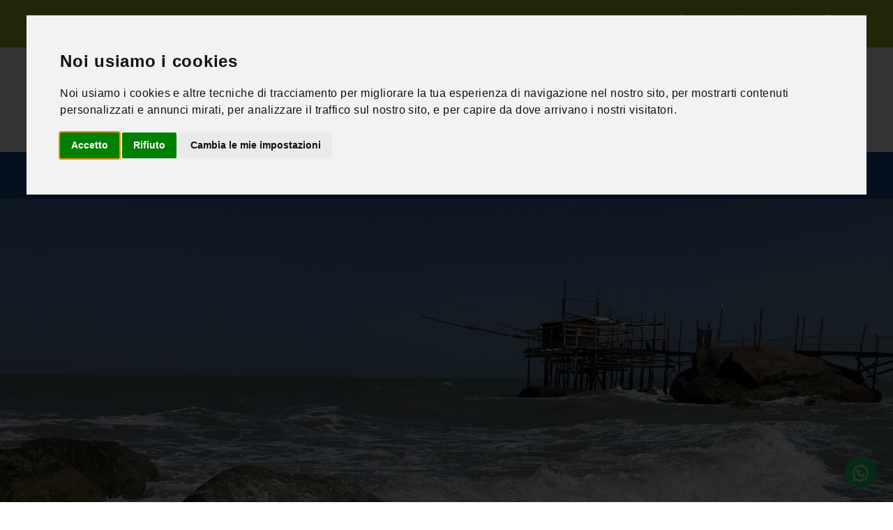

--- FILE ---
content_type: text/html; charset=UTF-8
request_url: https://www.dreavel.com/ita/1/proposte-di-viaggio/2038/abruzzo-cammino-costa-dei-trabocchi/
body_size: 11967
content:
<!doctype html>
<html class="no-js" lang="it">
	<head>
	    <meta http-equiv="Content-Type" content="text/html; charset=UTF-8">
<!-- begin loadTop -->

<script type="text/javascript">
/*<![CDATA[*/

function getUrlWithCodeVerification (url) {

    if (url.indexOf("?") < 0)
        return url;

    url += "&cv="+md5(url);

    return url;
}

/*]]>*/
</script>

<link href="https://lib2.dreamserver.one/php/class/navBar.class.css" rel="stylesheet">
<!-- jquery -->
<script type="text/javascript" src="https://ajax.googleapis.com/ajax/libs/jquery/2.1.1/jquery.min.js"></script>
<link href="https://lib2.dreamserver.one/fontawesome/css/all.css" rel="stylesheet">
<script defer src="https://lib2.dreamserver.one/fontawesome/js/all.js"></script>
<!-- Cookie Consent by https://www.FreePrivacyPolicy.com -->
<script type="text/javascript" src="//www.freeprivacypolicy.com/public/cookie-consent/4.1.0/cookie-consent.js" charset="UTF-8"></script>
<script type="text/javascript" charset="UTF-8">
document.addEventListener('DOMContentLoaded', function () {
cookieconsent.run({"notice_banner_type":"interstitial","consent_type":"express","palette":"light","language":"it","page_load_consent_levels":["strictly-necessary"],"notice_banner_reject_button_hide":false,"preferences_center_close_button_hide":false,"page_refresh_confirmation_buttons":true,"website_name":"Dreavel - Esperienze uniche: Attività, Sport, Turismo e Tempo libero in Italia"});
});
</script>

<noscript>Cookie Consent by <a href="https://www.freeprivacypolicy.com/" rel="nofollow noopener">Free Privacy Policy website</a></noscript>
<!-- End Cookie Consent -->
<link rel="canonical" href="https://www.dreavel.com/ita/1/proposte-di-viaggio/2038/cammino-costa-dei-trabocchi/"/><link rel="alternate" hreflang="it" href="https://www.dreavel.com/ita/1/proposte-di-viaggio/2038/cammino-costa-dei-trabocchi/" /> <link rel="alternate" hreflang="en" href="https://www.dreavel.com/eng/1/travel-proposals/2038/trekking-coast-of-trabocchi/" /> 		<title>Cammino Costa dei Trabocchi | Dreavel</title>
		<meta name="author" content="Dream Factory design srl">
		<meta name="description" content="Un itinerario green sulla Costa dei Trabocchi">
		<meta name="keywords" content="La Costa dei Trabocchi, Promontori, Dune marine,Riserve naturali, Aree protette, Mare-trekking, Francavilla al Mare, Ortona, Ripari di Giobbe, Porto commerciale, Castello aragonese, San Vito Chietino, Riserva Naturale Regionale Punta dell'Acquabella, Trabocchi, Abbazia di San Giovanni in Venere, Casalbordino, Linea ferroviaria adriatica, Riserva Naturale Regionale Lecceta di Torino di Sangro, Vasto Marina, Punta Aderci, Parco Nazionale della Maiella, Gran Sasso-Laga, Sibillini, Mottagrossa, Punta Penna, Ciclopedonale



">
<meta property="og:title" content="Cammino Costa dei Trabocchi | Dreavel"/><meta property="og:description" content="Un itinerario green sulla Costa dei Trabocchi"/><meta property="og:image" content="https://www.dreavel.com/data/blog/202402130947162705_r_img_6719.jpg"/><meta property="og:image:width" content="1920"/><meta property="og:image:height" content="1439"/>			<meta property="og:locale" content="it_IT"/>
			<meta property="og:site_name" content="Dreavel - Esperienze uniche: Attività, Sport, Turismo e Tempo libero in Italia"/>
			<meta property="og:url" content="https://www.dreavel.com/ita/1/proposte-di-viaggio/2038/cammino-costa-dei-trabocchi/"/>

			<meta property="og:type" content="article"/>
			<!--<meta property="fb:app_id" content=""/>-->

<meta property="twitter:title" content="Cammino Costa dei Trabocchi | Dreavel"/><meta property="twitter:description" content="Un itinerario green sulla Costa dei Trabocchi"/><meta property="twitter:image" content="https://www.dreavel.com/https://www.dreavel.com/data/blog/202402130947162705_r_img_6719.jpg"/>			<meta name="twitter:card" content="summary_large_image">
<!-- LT2 -->
<script src="https://www.google.com/recaptcha/api.js?hl=it" async defer></script>

<link rel="stylesheet" href="https://lib2.dreamserver.one/standardWebSites/css/style.css">


	    <meta name="viewport" content="width=device-width, initial-scale=1.0">


	    <!--Google font-->
	    <link
	        href="https://fonts.googleapis.com/css?family=Nunito:300,300i,400,400i,600,600i,700,700i,800,800i,900,900i&display=swap"
	        rel="stylesheet">
	    <link href="https://fonts.googleapis.com/css?family=Work+Sans:400,500,600,700,800,900&display=swap"
	        rel="stylesheet">
	    <link href="https://fonts.googleapis.com/css?family=Vampiro+One&display=swap" rel="stylesheet">
	    <link href="https://fonts.googleapis.com/css?family=Dancing+Script:400,700&display=swap" rel="stylesheet">

	    <!-- Icons -->
	    <link rel="stylesheet" type="text/css" href="https://www.dreavel.com/css/font-awesome.css">

	    <!-- Icons -->
	    <link rel="stylesheet" type="text/css" href="https://www.dreavel.com/css/animate.css">

	    <!--Slick slider css-->
	    <link rel="stylesheet" type="text/css" href="https://www.dreavel.com/css/slick.css">
	    <link rel="stylesheet" type="text/css" href="https://www.dreavel.com/css/slick-theme.css">

	    <!-- Date-time picker css -->
	    <link rel="stylesheet" type="text/css" href="https://www.dreavel.com/css/datepicker.min.css">

	    <!-- magnific popup icon -->
	    <link rel="stylesheet" type="text/css" href="https://www.dreavel.com/css/magnific-popup.css">

	    <!-- Bootstrap css -->
	    <link rel="stylesheet" type="text/css" href="https://www.dreavel.com/css/bootstrap.css">

	    <!-- Themify icon -->
	    <link rel="stylesheet" type="text/css" href="https://www.dreavel.com/css/themify-icons.css">

	    <!-- Theme css -->
	    <link rel="stylesheet" type="text/css" href="https://www.dreavel.com/css/color1.css">
		<link rel="stylesheet" type="text/css" href="https://www.dreavel.com/css/custom.css">

		<script src="https://ajax.googleapis.com/ajax/libs/jquery/3.5.1/jquery.min.js"></script>

		<link rel="apple-touch-icon" sizes="180x180" href="/apple-touch-icon.png">
		<link rel="icon" type="image/png" sizes="32x32" href="/favicon-32x32.png">
		<link rel="icon" type="image/png" sizes="16x16" href="/favicon-16x16.png">
		<link rel="manifest" href="/site.webmanifest">
		<link rel="mask-icon" href="/safari-pinned-tab.svg" color="#5bbad5">
		<meta name="msapplication-TileColor" content="#da532c">
		<meta name="theme-color" content="#ffffff">
		<meta name="robots" content="INDEX,FOLLOW">
		<meta name="revisit-after" content="7 days">
		<meta name="google-site-verification" content="JESPfc5fDmAJ9Va1NhcS5_2tch4gFNdQqlINHe9dPQM" />

		<meta name="facebook-domain-verification" content="1n7jjhb04jzrdkc8kahxq0twyecb8n" />
<!-- Google Tag Manager -->
<script>(function(w,d,s,l,i){w[l]=w[l]||[];w[l].push({'gtm.start':
new Date().getTime(),event:'gtm.js'});var f=d.getElementsByTagName(s)[0],
j=d.createElement(s),dl=l!='dataLayer'?'&l='+l:'';j.async=true;j.src=
'https://www.googletagmanager.com/gtm.js?id='+i+dl;f.parentNode.insertBefore(j,f);
})(window,document,'script','dataLayer','GTM-PLMT2W');</script>
<!-- End Google Tag Manager -->		
	</head>

	<body>
<!-- Google Tag Manager (noscript) -->
<noscript><iframe src="https://www.googletagmanager.com/ns.html?id=GTM-PLMT2W"
height="0" width="0" style="display:none;visibility:hidden"></iframe></noscript>
<!-- End Google Tag Manager (noscript) -->

<!-- header start -->
    <header class="light_header">

        <div class="top-header d-xxl-block d-xl-block d-lg-block d-md-block d-sm-block d-none">
            <div class="container">
                <div class="row">
                    <div class="col-xl-6 col-lg-6 col-md-7 col-sm-12">
                        <ul class="contatti-header">
                            <li><a href="mailto: booking@dreavel.com"><i class="fas fa-envelope"></i> booking@dreavel.com</a></li>
                            <li><a href="tel: +39 388 3206074"><i class="fas fa-phone-alt"></i> +39 388 3206074</a></li>
                        </ul>
                    </div>
                    <div class="col-xl-6 col-lg-6 col-md-5 col-sm-12">
						<div class="top-header-dx">
	                        <div class="social-header">
	                            <ul>
	                                <li>
	                                	<a href="https://www.facebook.com/pages/dreavelcom/194887930654137" target="_blank">
	                                		<i class="fab fa-fab fa-facebook-f"></i>
										</a>
									</li>
	                                <li>
	                                	<a href="https://twitter.com/Dreavel_com" target="_blank">
	                                		<i class="fab fa-fab fa-twitter"></i>
										</a>
									</li>
	                                <li>
	                                	<a href="http://instagram.com/dreavel" target="_blank">
	                                		<i class="fab fa-fab fa-instagram"></i>
										</a>
									</li>
	                                <li>
	                                	<a href="http://www.youtube.com/channel/UCq71k3LmhI18LYAIJvCoNZw" target="_blank">
	                                		<i class="fab fa-fab fa-youtube"></i>
										</a>
									</li>
	                                <li>
	                                	<a href="https://www.linkedin.com/company/11217086/admin/" target="_blank">
	                                		<i class="fab fa-fab fa-linkedin"></i>
										</a>
									</li>
	                                <li>
	                                	<a href="https://it.pinterest.com/dreavelcom/" target="_blank">
	                                		<i class="fab fa-fab fa-pinterest"></i>
										</a>
									</li>
	                            </ul>
	                        </div>
						</div>
                    </div>
                </div>
            </div>
        </div>

        <div class="center-header d-xxl-block d-xl-block d-lg-block d-md-block d-sm-block d-none">
            <div class="container">
                <div class="row">
                    <div class="col-xl-6 col-lg-6 col-md-6 col-sm-12">
                        <div class="brand-logo">
                            <a href="/ita/0/home/">
                                <img src="https://www.dreavel.com/img/logo.png" alt="" class="img-fluid blur-up lazyload">
                            </a>
                        </div>
                    </div>
                    <div class="col-xl-6 col-lg-6 col-md-6 col-sm-12">
						    <ul class="header-right">
        <li class="front-setting">
            <select onchange="languageChange($(this).val())">
                <option  selected  value="https://www.dreavel.com/ita/1/proposte-di-viaggio/2038/cammino-costa-dei-trabocchi/">ita</option>
                <option  value="https://www.dreavel.com/eng/1/travel-proposals/2038/trekking-coast-of-trabocchi/">eng</option>
            </select>
        </li>
        <li class="user user-light bg_dark">
            <a href="/ita/94/accedi/">
                <i class="fas fa-user"></i> Accedi o Registrati</a>
        </li>
    </ul>
	<div class="header-search">
		<form class="form-inline" action="/home.php" name="formCerca1" id="formCerca1" method="get" enctype="multipart/form-data" >
			<input type="hidden" name="id" value="99" />
			<input type="hidden" name="startSearch" value="1" />
			<input class="form-control mr-sm-2" name="cercaParolaChiave1" id="cercaParolaChiave1" type="text"   placeholder="Ricerca nel sito" aria-label="Search">
			<a href="javascript: cerca(1);"><button class="btn btn-outline-success my-2 my-sm-0" type="button">Cerca</button></a>
		</form>
	</div>
                    </div>
                </div>
            </div>
        </div>

        <div class="bottom-header">
            <div class="container">
                <div class="row">
                    <div class="col-xxl-12 col-xl-12 col-lg-12 col-md-12 col-sm-12 col-6 d-xxl-none d-xl-none d-lg-none d-md-none d-sm-none d-block">
						<div class="brand-logo logo-mobile">
							<a href="/ita/0/home/">
								<img src="https://www.dreavel.com/img/logo-reverse.png" alt="" class="img-fluid blur-up lazyload">
							</a>
						</div>
					</div>
					<div class="col-xxl-12 col-xl-12 col-lg-12 col-md-12 col-sm-12 col-6">
                        <div class="menu">
                            <nav>
                                <div class="main-navbar">
                                    <div id="mainnav">
                                        <div class="toggle-nav"><i class="fa fa-bars sidebar-bar"></i></div>
                                        <div class="menu-overlay"></div>
                                        <ul class="nav-menu">
                                            <li class="back-btn">
                                                <div class="mobile-back text-end">
                                                    <span>Indietro</span>
                                                    <i aria-hidden="true" class="fa fa-angle-right ps-2"></i>
                                                </div>
                                            </li>
											<li class="funzionality">
											<div class="d-xxl-none d-xl-none d-lg-none d-md-none d-sm-none d-block">
												    <ul class="header-right">
        <li class="front-setting">
            <select onchange="languageChange($(this).val())">
                <option  selected  value="https://www.dreavel.com/ita/1/proposte-di-viaggio/2038/cammino-costa-dei-trabocchi/">ita</option>
                <option  value="https://www.dreavel.com/eng/1/travel-proposals/2038/trekking-coast-of-trabocchi/">eng</option>
            </select>
        </li>
        <li class="user user-light bg_dark">
            <a href="/ita/94/accedi/">
                <i class="fas fa-user"></i> Accedi o Registrati</a>
        </li>
    </ul>
	<div class="header-search">
		<form class="form-inline" action="/home.php" name="formCerca2" id="formCerca2" method="get" enctype="multipart/form-data" >
			<input type="hidden" name="id" value="99" />
			<input type="hidden" name="startSearch" value="1" />
			<input class="form-control mr-sm-2" name="cercaParolaChiave2" id="cercaParolaChiave2" type="text"   placeholder="Ricerca nel sito" aria-label="Search">
			<a href="javascript: cerca(2);"><button class="btn btn-outline-success my-2 my-sm-0" type="button">Cerca</button></a>
		</form>
	</div>
											</div>
   											</li>
	                                        <li class="">
	                                            <a href="/ita/4/attivita/" class="nav-link menu-title">Attivit&agrave; ed esperienze</a>
	                                        </li>

	                                        <li class="">
	                                            <a href="/ita/14/strutture-ricettive/" class="nav-link menu-title">Strutture</a>
	                                        </li>

	                                        <li class="">
	                                            <a href="/ita/1/proposte-di-viaggio/" class="nav-link menu-title">Proposte di viaggio</a>
	                                        </li>

	                                        <li class="">
	                                            <a href="/ita/21/proposte-didattiche/" class="nav-link menu-title">Proposte didattiche</a>
	                                        </li>

	                                        <li class="">
	                                            <a href="/ita/17/incentive-e-team-building/" class="nav-link menu-title">Incentive e Team Building</a>
	                                        </li>

	                                        <li class="">
	                                            <a href="/ita/13/gift-experience/" class="nav-link menu-title">Gift Experience</a>
	                                        </li>

	                                        <li class="">
	                                            <a href="/ita/36/blog/" class="nav-link menu-title">Blog</a>
	                                        </li>

											<li class="secondary-menu-mobile pt-m-20 voce-1 d-xxl-none d-xl-none d-lg-none d-md-none d-sm-none d-block"><a href="/ita/8/motivi-per-prenotare/" >Motivi per prenotare</a></li>

											<li class="secondary-menu-mobile pt-m-20 voce-1 d-xxl-none d-xl-none d-lg-none d-md-none d-sm-none d-block"><a href="/ita/15/cataloghi/" >Cataloghi</a></li>

											<li class="secondary-menu-mobile pt-m-20 voce-1 d-xxl-none d-xl-none d-lg-none d-md-none d-sm-none d-block"><a href="/ita/7/parlano-di-noi/" >Parlano di noi</a></li>

											<li class="secondary-menu-mobile pt-m-20 voce-1 d-xxl-none d-xl-none d-lg-none d-md-none d-sm-none d-block"><a href="/ita/6/contatti/" >Contatti</a></li>

											<li class="secondary-menu-mobile pt-m-20 voce-1 d-xxl-none d-xl-none d-lg-none d-md-none d-sm-none d-block"><a href="/ita/9/privacy/" >Privacy</a></li>

											<li class="secondary-menu-mobile pt-m-20 voce-1 d-xxl-none d-xl-none d-lg-none d-md-none d-sm-none d-block"><a href="/ita/8199421/credits/" >credits</a></li>

											<li class="secondary-menu-mobile pt-m-20 voce-1 d-xxl-none d-xl-none d-lg-none d-md-none d-sm-none d-block"><a href="/ita/10/termini-e-condizioni/" >Termini e condizioni</a></li>

											<li class="secondary-menu-mobile pt-m-20 voce-1 d-xxl-none d-xl-none d-lg-none d-md-none d-sm-none d-block"><a href="#" id="open_preferences_center">cookies policy</a></li>

											<li class="secondary-menu-mobile pt-m-20 voce-1 d-xxl-none d-xl-none d-lg-none d-md-none d-sm-none d-block"><a href="/ita/102/sitemap/" >Sitemap</a></li>

                                        </ul>
                                    </div>
                                </div>
                            </nav>
                        </div>
                    </div>
                </div>
            </div>
        </div>
    </header>
<!--  header end -->

<script>
	$(window).scroll(function() {
		if (window.pageYOffset >= 1) {
			$(".top-header").hide();
            $(".center-header").hide();
            $(".bottom-header").addClass("fixed-top animated fadeInDown");

		} else {
            $(".top-header").show();
            $(".center-header").show();
            $(".bottom-header").removeClass("fixed-top animated fadeInDown");
		}
	});

	function languageChange(url) {
		window.location.href = url;
	}

	function cerca(k) {

		chiave = $("#cercaParolaChiave"+k).val();

	   if (trim(chiave) == "") {
			Swal.fire(
				"ATTENZIONE",
				"per effettuare la ricerca, inserire una parola chiave",
				"warning"
			)
	        document.getElementById("cercaParolaChiave"+k).focus();
	        return;
	    }

	    // (caratteri, lettere accentate apostrofo e un solo spazio fra le parole)
	    pattern = /^([a-zA-Z0-9\xE0\xE8\xE9\xF9\xF2\xEC\x27]\s?)+$/;

	    if (!pattern.test(chiave)) {
			Swal.fire(
				"ATTENZIONE",
				"la parola chiave contiene caratteri non validi. Sono ammessi solamente: numeri, lettere accentate e un solo spazio fra le parole",
				"warning"
			)
	        document.getElementById("cercaParolaChiave"+k).focus();
	        return;
	    }

	    if (chiave.length < 3) {
			Swal.fire(
				"ATTENZIONE",
				"le chiavi di ricerca devono contenere almeno 3 caratteri",
				"warning"
			)
	        document.getElementById("cercaParolaChiave"+k).focus();
	        return;
	    }


	   $('#formCerca'+k).submit();
	}
</script>	<section class="breadcrumb-section breadcrumb-dettaglio">
		<img src="https://www.dreavel.com/data/pacchetti/202402130946518210_r_img_6719.jpg" class="bg-img img-fluid blur-up lazyload"  alt="Cammino Costa dei Trabocchi" title="Cammino Costa dei Trabocchi" >
		<!-- qui andrà inserita l'immagine del dettaglio -->
	</section>
	<section class="breadcrumb-section breadcrumb-section-all">
		<div class="breadcrumb-content">
			<div class="container">
				<nav aria-label="breadcrumb" class="theme-breadcrumb">
<ol itemscope itemtype="https://schema.org/BreadcrumbList" class="breadcrumb"><li itemprop="itemListElement" class="breadcrumb-item" itemscope itemtype="https://schema.org/ListItem"><a itemprop="item" href="/ita/0/home/"><span itemprop="name">Home</span></a><span itemprop="position" content="1"></span></li><li itemprop="itemListElement" class="breadcrumb-item" itemscope itemtype="https://schema.org/ListItem"><a itemprop="item" href="/ita/1/proposte-di-viaggio/"><span itemprop="name">Proposte di viaggio</span></a><span itemprop="position" content="2"></span></li><li itemprop="itemListElement" class="breadcrumb-item active" itemscope itemtype="https://schema.org/ListItem"><span itemprop="name">Cammino Costa dei Trabocchi</span><span itemprop="position" content="3"></span></li></ol>				</nav>
			</div>
		</div>
	</section>
<!-- breadcrumb end -->

<link href="https://lib2.dreamserver.one/standardWebSites/404standard/style.css" rel="stylesheet">

<div id="div_404" style="display: none">
	<div class="l-main-container">
	    <div class="b-page-error">
	        <div class="container">
	            <div class="b-title-error f-title-error">
	                <span class="f-primary-eb">404</span>
	                <strong class="f-primary-l">Pagina non trovata!</strong>
	            </div>
	            <div class="b-error-description f-error-description">
	                <strong class="f-primary">Spiacenti, questa pagina non esiste</strong>
	                <span class="f-primary">Il link che hai cliccato potrebbe essere errato, o la pagina potrebbe essere stata rimossa.</span>
	            </div>
				<p style='color: red; text-align: center' id="div404_errorCode"></p>
	        </div>
	    </div>
	</div>
</div>

<!-- section start -->
<section class="single-section small-section section-dettaglio">
     <div class="container">
         <div class="row">
             <div class="col-lg-9">
                 <div class="description-section tab-section">
                     <div class="description-details">
                         <div class="desc-box">
                             <div class="menu-part mt-0 about">
                                 <div class="about-sec titolo">
                                     <p class="titolo-piccolo">Francavilla al mare | Abruzzo</p>
                                     <h4>Cammino Costa dei Trabocchi</h4>
                                     <h5>Un itinerario green sulla Costa dei Trabocchi</h5>
                                 </div>
                                 <div class="contact_section pb-0">
                                     <div class="row">
                                         <div class="col-lg-3 col-md-6 col-sm-6">
                                             <div class="contact_wrap">
                                                 <div class="title_bar">
                                                     <i class="fas fa-users"></i>
                                                     <h4>Categoria</h4>
                                                 </div>
                                                 <div class="ancor-tematismo">
                                                     <div><a href="/ita/1/proposte-di-viaggio/C25/cammini-pellegrinaggi/"> Cammini & Pellegrinaggi </a></div>
                                                     <div><a href="/ita/1/proposte-di-viaggio/C22/natura-outdoor/"> Natura & Outdoor </a></div>
                                                 </div>
                                             </div>

                                         </div>
                                         <div class="col-lg-3 col-md-6 col-sm-6">
                                             <div class="contact_wrap">
                                                 <div class="title_bar">
                                                     <i class="fas fa-tag"></i>
                                                     <h4>Persone minime</h4>
                                                 </div>
												 <div class="ancor-tematismo">
												 	<div>2</div>
												 </div>
                                             </div>
                                         </div>
                                         <div class="col-lg-3 col-md-6 col-sm-6">
                                             <div class="contact_wrap">
                                                 <div class="title_bar">
                                                     <i class="fas fa-clock"></i>
                                                     <h4>Durata</h4>
                                                 </div>
												 <div class="ancor-tematismo">
												 	<div>7 giorni | 6 notti</div>
												 </div>
                                             </div>
                                         </div>
                                     </div>
                                 </div>
                                 <div class="tab-1">
                                     <div class="titolo-dettaglio">
                                         <h4 class="content-title">Descrizione</h4>
                                     </div>
                                     <div class="about-sec descrizione">
                                         <p>La <strong>Costa dei Trabocchi</strong>, con i suoi <strong>promontori</strong>, <strong>le dune marine</strong>, <strong>le riserve naturali</strong> e le <strong>aree protette</strong> è stupenda in ogni stagione, e offre la possibilità di vivere il mare fino in fondo...<strong>bagn</strong>i, <strong>tuffi</strong>, <strong>barca</strong>, <strong>snorkeling</strong>! Questa <strong>full-immersion</strong> di cinque giorni regala, soprattutto agli appassionati di fotografia, il privilegio di rimanere fino al <strong>tramonto</strong> con la vista rivolta verso la <strong>Maiella</strong> o il <strong>Gran Sasso</strong> o di aspettare il <strong>sorgere del sole</strong> sulla spiaggia con il profumo di un caffè dalla Moka. L'itinerario prevede cinque giornate di mare-trekking, per spostamenti <strong>Green</strong>. <br /><br />1° Giorno: Arrivo autonomo a Francavilla al Mare <br />Incontro in struttura, cena e pernotto. <br /><br />2° Giorno: Da Francavilla al Mare ad Ortona via spiaggia <br />Itinerario quasi integralmente sulla spiaggia per arrivare al foro di Ortona e visitare gli splendidi Ripari di Giobbe. Una rete ecologica che comprende importanti aree protette istituite dalla Regione Abruzzo (Ripari di Giobbe, Punta dell'Acquabella, Grotta delle Farfalle, Lecceta di Torino di Sangro, Punta Aderci, Bosco di Don Venanzio, Marina di Vasto). Arriveremo ad Ortona dal Porto commerciale salendo gli scalini che ci porteranno al il castello aragonese. (circa 16 km) <br /><br />3° Giorno: Da Ortona foro a San Vito Chietino <br />L'itinerario sfrutta in parte il vecchio tracciato della ferrovia e prevede la traversata costiera da Ortona a San Vito Chietino, passando per la Riserva Naturale Regionale Punta dell'Acquabella. Viaggeremo in treno, mezzo a basso impatto ambientale, e a piedi, col passo lento del camminare per conoscere, amare e tutelar la natura... (circa 14 km) <br /><br />4° Giorno: Da San Vito Chietino a Fossacesia <br />Questo tratto di costa permetterà di ammirare I trabocchi che qui sono davvero tanti...e proprio su uno dei trabocchi è previstala cena a base di pesce. Dove non sarà possibile camminare vicino all'acqua, percorreremo il vecchio tracciato della ferrovia Ortona-Casalbordino, dismessa dal 2005, sempre a ridosso del mare, con le vecchie stazioni e le gallerie.L'itinerario prevede la visita all'abbazia di San Giovanni in Venere. (circa 16 km) <br /><br />5° Giorno: Da Fossacesia a Casalbordino L'itinerario previsto ci consentirà di conoscere da vicino il tratto di costa che va da Fossacesia a Casalbordino Lido. Il cammino segue la direttrice della dismessa linea ferroviaria adriatica, tocca la foce del fiume Sangro e attraversa la Riserva Naturale Regionale Lecceta di Torino di Sangro con il cimitero di guerra britannico. Poi la costa, con le dune ed il verde, selvaggia fino a Casalbordino. (circa 18 km) <br /><br />6° Giorno: Da Casalbordino a Vasto marina <br />La lunga spiaggia di ciottoli di Mottagrossa, il promontorio di Punta Aderci, con il suo trabocco e la sua spiaggetta, la lunga spiaggia sabbiosa di Punta Penna...Da Punta Aderci lo sguardo può spaziare sul Parco Nazionale della Maiella, del Gran Sasso-Laga e dei Sibillini... un nuovo punto di vista per ricordarci della doppia anima del nostro meraviglioso Abruzzo. Proseguiremo fino a vasto Marina attraverso Punta Penna e ancora la ciclopedonale fino alla "Bagnante" che suggella il termine del nostro itinerario. (circa 18 km) <br /><br />7° Giorno: Partenza Dopo la colazione in albergo, partenza verso le rispettive destinazioni di rientro.</p>
                                     </div>
                                 </div>
                                 <div class="tab-3">
                                     <div class="titolo-dettaglio">
                                         <h4 class="content-title">Dettagli</h4>
                                     </div>
                                     <div class="titolo-dettaglio-semplice">
                                         <h4 class="content-title">La quota comprende</h4>
                                     </div>
                                     <div class="card-body">
                                         <div class="highlight">
                                         	<ul> <li>Pernottamento in strutture 3 stelle o similari</li> <li>Colazione</li> <li>Cena sul Trabocco</li> <li>Documento di viaggio</li> <li>Assistenza telefonica</li> <li>Assicurazioni obbligatorie</li> </ul>                                         </div>
                                     </div>
                                     <div class="titolo-dettaglio-semplice">
                                         <h4 class="content-title">La quota non comprende</h4>
                                     </div>
                                     <div class="card-body">
                                         <div class="highlight">
                                         	<p>- Tassa di soggiorno da pagare in loco, pasti non menzionati, extra di carattere personale, mance, trasporti e trasferimenti, tutto quanto non espressamente indicato alla voce "La quota comprende".</p> <p>- Assicurazione annullamento facoltativa, quotazione su richiesta.</p>                                         </div>
                                     </div>
                                 </div>
                             </div>
                         </div>
                         <div class="desc-box">
                             <div class="menu-part" id="gallery">
                                 <div class="titolo-dettaglio">
                                     <h4 class="content-title">Photogallery</h4>
                                 </div>
                                 <div class="container-fluid p-0 ratio3_2">
                                     <div class="row  zoom-gallery">
                                         <div class="col-lg-4 col-md-4 col-sm-12">
                                             <div class="overlay">
                                                 <a href="https://www.dreavel.com/data/galleriaprivata_pacchetti/album_2038/202402130949197031_r_img_6758.jpg" class="colorBoxGallery" title="">
                                                     <div class="overlay-background">
                                                         <i class="fa fa-plus" aria-hidden="true"></i>
                                                     </div>
                                                     <img src="https://www.dreavel.com/data/galleriaprivata_pacchetti/album_2038/202402130949197031_r_img_6758.jpg" alt=""
                                                         class="img-fluid blur-up lazyload bg-img">
                                                 </a>
                                             </div>
                                         </div>
                                         <div class="col-lg-4 col-md-4 col-sm-12">
                                             <div class="overlay">
                                                 <a href="https://www.dreavel.com/data/galleriaprivata_pacchetti/album_2038/202402130949192961_r_img_6869-compressed.jpg" class="colorBoxGallery" title="">
                                                     <div class="overlay-background">
                                                         <i class="fa fa-plus" aria-hidden="true"></i>
                                                     </div>
                                                     <img src="https://www.dreavel.com/data/galleriaprivata_pacchetti/album_2038/202402130949192961_r_img_6869-compressed.jpg" alt=""
                                                         class="img-fluid blur-up lazyload bg-img">
                                                 </a>
                                             </div>
                                         </div>
                                         <div class="col-lg-4 col-md-4 col-sm-12">
                                             <div class="service-box box-photo-t">
                                             	<a href="https://www.dreavel.com/data/galleriaprivata_pacchetti/album_2038/202402130949191354_r_img_6790.jpg" class="colorBoxGallery" >
                                                 <div>
                                                     <div class="service-icon">
                                                             <i class="fas fa-camera"></i>
                                                     </div>
													 <div class="btn btn-curve btn-lower color1">
                                                     	vedi tutte
													 </div>
                                                 </div>
												</a>
                                             </div>
                                         </div>
										<div style="display: none">
											<a href="https://www.dreavel.com/data/galleriaprivata_pacchetti/album_2038/20240213094920554_r_img_6891.jpg" class="colorBoxGallery" class="btn btn-curve btn-lower color1"></a>
										</div>
										<div style="display: none">
											<a href="https://www.dreavel.com/data/galleriaprivata_pacchetti/album_2038/202402130949202626_r_img_6878.jpg" class="colorBoxGallery" class="btn btn-curve btn-lower color1"></a>
										</div>
										<div style="display: none">
											<a href="https://www.dreavel.com/data/galleriaprivata_pacchetti/album_2038/202402130949189177_r_img_6669-compressed.jpg" class="colorBoxGallery" class="btn btn-curve btn-lower color1"></a>
										</div>
                                     </div>
                                 </div>
                             </div>
                         </div>
                     </div>
                 </div>
             </div>
             <div class="col-lg-3">
			    <div class="mobile-fix-option" style="display: none;">
			        <div class="text-fix-bottom">
			            <p class="small-text"> a partire da </p>
			            <p><span> &euro; 873,00 </span></p>
			        </div>
			        <div class="btn-fix-bottom">
			        	<a href="/ita/1/proposte-di-viaggio/2038/abruzzo-cammino-costa-dei-trabocchi/?richiediDisponibilita" class="btn btn-rounded color1 dispo"> Disponibilit&agrave; </a>
            			<a href="/ita/1/proposte-di-viaggio/2038/abruzzo-cammino-costa-dei-trabocchi/?regala" class="btn btn-rounded color1 btn-gift-sb"> Reagala </a>
			        </div>
			    </div>
			    <div class="left-sidebar dettagli">
			    	    <div class="middle-part">
        <div class="filter-block">
            <div class="btn btn-rounded color1 price">
                <p>Prezzo a persona </p>
                <p class="small-text"> a partire da </p>
                <p><span> &euro; 873,00 </span></p>
            </div>
        </div>

        <div class="filter-block">
            <a href="/ita/1/proposte-di-viaggio/2038/abruzzo-cammino-costa-dei-trabocchi/?richiediDisponibilita" class="btn btn-rounded color1 dispo"> richiedi la disponibilit&agrave; </a>
        </div>
        <div class="filter-block">
            <a href="/ita/1/proposte-di-viaggio/2038/abruzzo-cammino-costa-dei-trabocchi/?regala" class="btn btn-rounded color1 btn-gift-sb"> regala questo pacchetto </a>
        </div>
    </div>
			    </div>

			    <div class="sticky-dettagli" style="display: none;">
			        <img src="https://www.dreavel.com/data/pacchetti/202402130946518210_r_img_6719.jpg" class="img-fluid blur-up lazyload"  alt="Cammino Costa dei Trabocchi" title="Cammino Costa dei Trabocchi" >
			    	    <div class="middle-part">
        <div class="filter-block">
            <div class="btn btn-rounded color1 price">
                <p>Prezzo a persona </p>
                <p class="small-text"> a partire da </p>
                <p><span> &euro; 873,00 </span></p>
            </div>
        </div>

        <div class="filter-block">
            <a href="/ita/1/proposte-di-viaggio/2038/abruzzo-cammino-costa-dei-trabocchi/?richiediDisponibilita" class="btn btn-rounded color1 dispo"> richiedi la disponibilit&agrave; </a>
        </div>
        <div class="filter-block">
            <a href="/ita/1/proposte-di-viaggio/2038/abruzzo-cammino-costa-dei-trabocchi/?regala" class="btn btn-rounded color1 btn-gift-sb"> regala questo pacchetto </a>
        </div>
    </div>
			    </div>
             </div>
         </div>
     </div>
</section>

<section class="category-sec ratio3_2 section-b-space section-elenco-2 pt-0 altre-proposte">
       <div class="tourSection ratio_asos">
           <div class="container">
               <div class="row">
                   <div class="col-lg-12 elenco-step-2">
                      <div class="">
                         <h3 class="titolo">Scopri altre proposte</h3>
                         <div class="row">
                             <div class="col-lg-3">
                                 <div class="mb-50">
                                    <a href="/ita/1/proposte-di-viaggio/153/umbria-la-via-di-san-francesco-da-pietralunga-ad-assisi/">
    <div class="category-box">
        <div class="img-category">
            <div class="side-effect"></div>
            <div>
            	<img src="https://www.dreavel.com/cache/640_360_crop_20161213162810_img_f6f8b.jpg"  alt="La Via di San Francesco: da Pietralunga ad Assisi" title="La Via di San Francesco: da Pietralunga ad Assisi"  class="img-fluid blur-up lazyload bg-img">
            </div>
        </div>
        <div class="content-category">
			<p>Pietralunga - Gubbio - Valfabbrica - Assisi | Umbria</p>
            <div class="top">
                <h3>La Via di San Francesco: da Pietralunga ad Assisi</h3>
            </div>
			<div class="top price">
				<h3>da <span>&euro; 496,00</span> per persona</h3>
			</div>
            <div class="info">
            	<h6><i class="fa fa-clock"></i> 7 giorni | 6 notti </h6>
				<h6><i class="fa fa-users"></i> min 2 persone </h6>
			</div>
        </div>
    </div>
</a>
                                 </div>
                             </div>
                             <div class="col-lg-3">
                                 <div class="mb-50">
                                    <a href="/ita/1/proposte-di-viaggio/2077/umbria-il-cammino-di-san-valentino-da-terni-a-ferentillo/">
    <div class="category-box">
        <div class="img-category">
            <div class="side-effect"></div>
            <div>
            	<img src="https://www.dreavel.com/cache/640_360_crop_202404230917159639_r_img_5345.jpg"  alt="Il Cammino di San Valentino: Da Terni a Ferentillo" title="Il Cammino di San Valentino: Da Terni a Ferentillo"  class="img-fluid blur-up lazyload bg-img">
            </div>
        </div>
        <div class="content-category">
			<p>Stroncone - Marmore - Precetto - Ferentillo | Umbria</p>
            <div class="top">
                <h3>Il Cammino di San Valentino: Da Terni a Ferentillo</h3>
            </div>
			<div class="top price">
				<h3>da <span>&euro; 207,00</span> per persona</h3>
			</div>
            <div class="info">
            	<h6><i class="fa fa-clock"></i> 3 giorni | 2 notti </h6>
				<h6><i class="fa fa-users"></i> min 2 persone </h6>
			</div>
        </div>
    </div>
</a>
                                 </div>
                             </div>
                             <div class="col-lg-3">
                                 <div class="mb-50">
                                    <a href="/ita/1/proposte-di-viaggio/1873/emilia-romagna-la-via-degli-dei-da-bologna-a-firenze/">
    <div class="category-box">
        <div class="img-category">
            <div class="side-effect"></div>
            <div>
            	<img src="https://www.dreavel.com/cache/640_360_crop_20180629161153_img_76156.jpg"  alt="La Via degli Dei: da Bologna a Firenze" title="La Via degli Dei: da Bologna a Firenze"  class="img-fluid blur-up lazyload bg-img">
            </div>
        </div>
        <div class="content-category">
			<p>Da Bologna a Firenze | Emilia Romagna</p>
            <div class="top">
                <h3>La Via degli Dei: da Bologna a Firenze</h3>
            </div>
			<div class="top price">
				<h3>da <span>&euro; 810,00</span> per persona</h3>
			</div>
            <div class="info">
            	<h6><i class="fa fa-clock"></i> 8 giorni | 7 notti </h6>
				<h6><i class="fa fa-users"></i> min 2 persone </h6>
			</div>
        </div>
    </div>
</a>
                                 </div>
                             </div>
                             <div class="col-lg-3">
                                 <div class="mb-50">
                                    <a href="/ita/1/proposte-di-viaggio/1632/umbria-alla-scoperta-dei-diamanti-dellumbria/">
    <div class="category-box">
        <div class="img-category">
            <div class="side-effect"></div>
            <div>
            	<img src="https://www.dreavel.com/cache/640_360_crop_20180329113310_img_f856c.jpg"  alt="Alla scoperta dei diamanti dell'Umbria" title="Alla scoperta dei diamanti dell'Umbria"  class="img-fluid blur-up lazyload bg-img">
            </div>
        </div>
        <div class="content-category">
			<p>Ferentillo, Cascata delle Marmore, Piediluco | Umbria</p>
            <div class="top">
                <h3>Alla scoperta dei diamanti dell'Umbria</h3>
            </div>
			<div class="top price">
				<h3>da <span>&euro; 399,00</span> per persona</h3>
			</div>
            <div class="info">
            	<h6><i class="fa fa-clock"></i> 3 giorni | 2 notti </h6>
				<h6><i class="fa fa-users"></i> min 2 persone </h6>
			</div>
        </div>
    </div>
</a>
                                 </div>
                             </div>
                         </div>
                     </div>
                 </div>
             </div>
         </div>
     </div>
</section>

<script>
$(window).scroll(function() {
	if (window.pageYOffset >= 800) {
		$(".dettagli").hide();
		$(".sticky-dettagli").show();
	} else {
		$(".dettagli").show();
		$(".sticky-dettagli").hide();
	}
});

</script><!-- footer start -->
<footer>
	<div class="top-footer">
		<div class="container">
			<div class="row ">
				<div class="col-xl-9 col-lg-12 col-md-12 col-sm-12 d-xxl-block d-xl-block d-lg-block d-md-block d-sm-block d-none">
					<div class="footer-content">
						<div class="footer-links">
							<ul>
								<li><a href="/ita/8/motivi-per-prenotare/" >Motivi per prenotare</a></li>

								<li><a href="/ita/15/cataloghi/" >Cataloghi</a></li>

								<li><a href="/ita/7/parlano-di-noi/" >Parlano di noi</a></li>

								<li><a href="/ita/6/contatti/" >Contatti</a></li>

								<li><a href="/ita/9/privacy/" >Privacy</a></li>

								<li><a href="/ita/8199421/credits/" >Credits</a></li>

								<li><a href="/ita/10/termini-e-condizioni/" >Termini e condizioni</a></li>

								<li><a href="#" id="open_preferences_center">Cookies policy</a></li>

								<li><a href="/ita/102/sitemap/" >Sitemap</a></li>

							</ul>
						</div>
					</div>
				</div>
				<div class="col-xl-3 col-lg-12 col-md-12 col-sm-12">
					<div class="footer-social">
						<ul>
							<li>
                               	<a href="https://www.facebook.com/pages/dreavelcom/194887930654137" target="_blank">
                               		<i class="fab fa-fab fa-facebook-f"></i>
								</a>
							</li>
							<li>
                               	<a href="https://twitter.com/Dreavel_com" target="_blank">
                               		<i class="fab fa-fab fa-twitter"></i>
								</a>
							</li>
							<li>
                               	<a href="http://instagram.com/dreavel" target="_blank">
                               		<i class="fab fa-fab fa-instagram"></i>
								</a>
							</li>
							<li>
                               	<a href="http://www.youtube.com/channel/UCq71k3LmhI18LYAIJvCoNZw" target="_blank">
                               		<i class="fab fa-fab fa-youtube"></i>
								</a>
							</li>
							<li>
                               	<a href="https://www.linkedin.com/company/11217086/admin/" target="_blank">
                               		<i class="fab fa-fab fa-linkedin"></i>
								</a>
							</li>
							<li>
                               	<a href="https://it.pinterest.com/dreavelcom/" target="_blank">
                               		<i class="fab fa-fab fa-pinterest"></i>
								</a>
							</li>
						</ul>
					</div>
				</div>
			</div>
		</div>
	</div>
	<div class="footer section-b-space section-t-space">
		<div class="container">
			<div class="row order-row">
				<div class="col-xl-3 col-lg-6 col-md-6 col-sm-12 order-cls">
					<div class="footer-content">
						<div class="contact-detail">
							<div class="footer-logo">
								<a href="https://cms.dreamserver.one/index.php?a=xptgvydGM%2F5OWU81CeMTJg%3D%3D" target="_blank">
									<img src="https://www.dreavel.com/img/logo.png" alt=""
									class="img-fluid blur-up lazyload">
								</a>
							</div>
							<p class="uppercase">attività , sport, turismo, tempo libero</p>
							<ul class="contact-list">
								<li><b>Dreavel</b> travel agency di Let's Travel Srl socio unico</li>
								<li>Strada di San Martino 104, 05100 Terni (TR) - Italy</li>
								<li>P. IVA e Codice fiscale 01500920556</li>
								<li class="font-10">Aut. Reg. n. 1849 del 27/03/2013 | Iscr. Reg. Imprese di Terni n. 01500920556</li>
								<li class="font-10">R.E.A. Camera di Commercio di Terni n. 101937 | Capitale Sociale i.v. &euro; 10.000,00</li>
							</ul>
							<img src="https://www.dreavel.com/img/loghiGAL.png" alt="GAL Ternano" class="img-fluid blur-up lazyload loghi-gal">
							<img src="https://www.dreavel.com/img/LOGO_UMBRIA_TURISMO.png" alt="Umbria Tourism" class="img-fluid blur-up lazyload logo_umbria">
						</div>
					</div>
				</div>
				<div class="col-xl-6 col-lg-6 col-md-6 col-sm-12">
					<div class="footer-space">
						<div class="footer-title">
							<h3>Proposte di viaggio</h3>
						</div>
						<div class="footer-content">
							<div class="footer-links footer-menu">
								<ul>
									<li><a href="/ita/1/proposte-di-viaggio/C5/arrone-forca-darrone/">Arrone - Forca d'Arrone</a></li>
									<li><a href="/ita/1/proposte-di-viaggio/C21/avventura-adrenalina/">Avventura & Adrenalina</a></li>
									<li><a href="/ita/1/proposte-di-viaggio/C19/benessere-relax/">Benessere & Relax</a></li>
									<li><a href="/ita/1/proposte-di-viaggio/C25/cammini-pellegrinaggi/">Cammini & Pellegrinaggi</a></li>
									<li><a href="/ita/1/proposte-di-viaggio/C23/degustazioni-percorsi-gastronomici/">Degustazioni & Percorsi Gastronomici</a></li>
									<li><a href="/ita/1/proposte-di-viaggio/C26/esclusivi-insoliti/">Esclusivi & Insoliti</a></li>
									<li><a href="/ita/1/proposte-di-viaggio/C27/famiglie-bambini/">Famiglie & Bambini</a></li>
									<li><a href="/ita/1/proposte-di-viaggio/C24/festivita-eventi/">Festività & Eventi</a></li>
									<li><a href="/ita/1/proposte-di-viaggio/C22/natura-outdoor/">Natura & Outdoor</a></li>
									<li><a href="/ita/1/proposte-di-viaggio/C20/percorsi-darte-visite-guidate/">Percorsi d'Arte & Visite Guidate</a></li>
								</ul>
							</div>
						</div>
					</div>
				</div>
				<div class="col-xl-3 col-lg-6 col-md-12 col-sm-12 footer-center-3">
					<div class="box-center-footer-1">
						<img src="https://www.dreavel.com/img/phone.png" alt="" class="img-fluid blur-up lazyload contact-phone">
						<div class="footer-content">
							<div class="footer-links contact-phone-links">
								<ul>
									<li><a target="_blank" href="tel:+3907441980233" class="d-none-m">+39 0744 1980233</a></li>
									<li><a target="_blank" href="tel:+393883206074">+39 388 3206074 </a><a target="_blank" href="https://wa.me/+393883206074"><i class="fab fa-whatsapp"></i></a></li>
								</ul>
							</div>
							<p class="orari-footer"><b>lun - ven</b> 09:00 - 13:00 / 15:00 - 18:00</p>
							<div class="footer-links contact-phone-links d-none-m">
								<ul>
									<li><a target="_blank" href="tel:+393883206074">+39 388 3206074 </a><a target="_blank" href="https://wa.me/+393883206074"><i class="fab fa-whatsapp"></i></a></li>
								</ul>
							</div>
							<p class="orari-footer"><b>sab - dom</b> solo per emergenze</p>
						</div>
					</div>
					<div class="box-center-footer-2">
						<img src="https://www.dreavel.com/img/email.png" alt="" class="img-fluid blur-up lazyload contact-email">
						<div class="footer-content">
							<div class="footer-links footer-mail">
								<ul>
									<li><a target="_blank" href="mailto: booking@dreavel.com">booking@dreavel.com</a></li>
									<li><a target="_blank" href="mailto: info@dreavel.com" class="d-none-m">info@dreavel.com</a></li>
								</ul>
							</div>
						</div>
					</div>
				</div>
			</div>
		</div>
	</div>
	<div class="sub-footer">
		<div class="container">
			<div class="row">
				<div class="col-xl-4 col-xl-4 col-md-12 col-sm-12">
					<div class="copy-right left">
						<p>Copyright 2026 - All rights Reserved</p>
					</div>
				</div>
				<div class="col-xl-8 col-lg-8 col-md-12 col-sm-12">
					<div class="copy-right right">
						<p>Dreavel &egrave; in regola con il fondo di garanzia contro il rischio d'insolvenza a tutela dei consumatori.</p>
					</div>
				</div>
			</div>
			<div class="row">
				<div class="col-12">
					<div class="" style="color:#ffffff; margin-top: 0.75em;">
					<small>Obblighi informativi per le erogazioni pubbliche: gli aiuti di Stato e gli aiuti de minimis ricevuti dalla nostra impresa sono contenuti nel Registro nazionale degli aiuti di Stato di cui all/'art. 52 della L. 234/2012” e consultabili al seguente <a target="_blank" href="https://www.rna.gov.it/RegistroNazionaleTrasparenza/faces/pages/TrasparenzaAiuto.jspx" style="color:#ffffff; text-decoration-line: underline;">link</a>, inserendo come chiave di ricerca nel campo CODICE FISCALE 01500920556 oppure <a target="_blank" href="https://new.dreavel.com/img/contributi_2021.pdf" style="color:#ffffff; text-decoration-line: underline;">cliccando qui</a></small>				
					</div>
				</div>
			</div>
		</div>
	</div>
</footer>
<!-- footer end -->


<!-- tap to top -->
<div class="tap-top">
	<div>
		<i class="fas fa-angle-up"></i>
	</div>
</div>
<!-- tap to top end -->

<script>
var CARTELLA_LOCALE = '';
</script>

<script src="https://www.dreavel.com/ajax/ajax.js"></script>


<!-- date-time picker js -->
<script src="https://www.dreavel.com/js/date-picker.js"></script>

<!-- portfolio js
<script src="https://www.dreavel.com/js/jquery.magnific-popup.js"></script>
<script src="https://www.dreavel.com/js/zoom-gallery.js"></script>
-->
<!-- slick js-->
<script src="https://www.dreavel.com/js/slick.js"></script>

<!-- ripple effect js -->
<script src="https://www.dreavel.com/js/jquery.ripples.js"></script>

<!-- Bootstrap js-->
<script src="https://www.dreavel.com/js/bootstrap.bundle.min.js"></script>

<!-- lazyload js-->
<script src="https://www.dreavel.com/js/lazysizes.min.js"></script>

<!-- Theme js-->
<script src="https://www.dreavel.com/js/script.js"></script>

<script>
	$('#datepicker').datepicker({
		uiLibrary: 'bootstrap4'
	});
</script>

	    <p id="wapp">
	        <a href="https://wa.me/+393883206074?text=Ciao!%20Vorrei%20maggiori%20informazioni%20su%20Cammino Costa dei Trabocchi" target="_blank">
	            <i class="fab fa-lg fa-whatsapp"></i>
	        </a>
	    </p>
	</body>
</html>

<script type="text/javascript" src="https://lib2.dreamserver.one/js/modernizr.js"></script>
<script type="text/javascript" src="https://lib2.dreamserver.one//php/colorbox/js/jquery.colorbox.js"></script>
	
<script src="https://lib2.dreamserver.one/jqueryPlugins/sweetalert2/sweetalert2.all.min.js"></script>
<link href="https://lib2.dreamserver.one//php/colorbox/css/layout1/colorbox.css" rel="stylesheet" type="text/css">

<!-- Truncate text -->
<script type="text/javascript" src="https://lib2.dreamserver.one/js/clamp.min.js"></script>
<script type="text/javascript" src="https://lib2.dreamserver.one/jqueryPlugins/badonkatrunc/jquery.badonkatrunc.min.js"></script>

<script>
var alertPrivacy = "";
var alertVisionePrivacy = "";
var captchaSitekey="6LcK_yAUAAAAAFahe4mxNHZjmn-VLVEUHbDnn5hr"; 
</script><script type="text/javascript" src="https://lib2.dreamserver.one/js/library.js"></script>

<script>
$( document ).ready(function() {
	$(".colorBoxGalleryNoRel").colorbox({maxHeight:"90%", maxWidth:"95%", slideshow:false, slideshowAuto:false, scrolling: false});
	$(".colorBoxGallery").colorbox({rel:'group99', maxHeight:"90%", maxWidth:"95%", slideshow:false, slideshowAuto:false, scrolling: false});
    $(".colorBoxImage").colorbox({maxHeight:"90%", maxWidth:"95%", scrolling: false});

	var w = Math.max(document.documentElement.clientWidth, window.innerWidth || 0);
	var h = Math.max(document.documentElement.clientHeight, window.innerHeight || 0);

	if (h > w) {
		$(".colorBoxVideo").colorbox({iframe:true, innerWidth:"80%", innerHeight:"40%"});
	}
	else {
		$(".colorBoxVideo").colorbox({iframe:true, innerWidth:"80%", innerHeight:"90%"});
	}
});

window.onresize = triggerResize;

function triggerResize() {
	if ($(".colorBoxVideo").length <= 0) {
		return;
	}

	var w = Math.max(document.documentElement.clientWidth, window.innerWidth || 0);
	var h = Math.max(document.documentElement.clientHeight, window.innerHeight || 0);

	if (h > w) {
		$(".colorBoxVideo").colorbox.resize({innerWidth:"80%" , innerHeight:"40%"})
	}
	else {
		$(".colorBoxVideo").colorbox.resize({innerWidth:"80%" , innerHeight:"90%"})
	}
}
</script>




--- FILE ---
content_type: text/css
request_url: https://lib2.dreamserver.one/standardWebSites/css/style.css
body_size: -35
content:
.elencoWrapInline {
	display: inline-flex !important;
	flex-wrap: wrap !important;
}

.elencoWrap {
	display: flex !important;  
	flex-wrap: wrap !important;
}

--- FILE ---
content_type: text/css
request_url: https://lib2.dreamserver.one/standardWebSites/404standard/style.css
body_size: 207
content:
.l-main-container {
	background: white;
	position: relative;
	z-index: 1;
}

.b-page-error {
	background: url(bg_error.jpg) no-repeat 50% 100%;
	background-size: cover;
	padding: 106px 0 84px;
}

.f-title-error span {
	font-size: 13.07692em;
	line-height: 0.76471;
	color: #b5b5b5;
}

.b-title-error span, .b-title-error strong {
	display: block;
	text-align: center;
}
.f-primary-eb {
	font-weight: 800;
}

.f-title-error strong {
	font-size: 2.92308em;
	line-height: 0.94737;
	color: #6d7a83;
	font-weight: normal;
}
.b-title-error span, .b-title-error strong {
	display: block;
	text-align: center;
}

.b-error-description {
	margin: 46px 0 0;
}

.f-error-description strong {
	font-size: 1.84615em;
	line-height: 1.2;
}

.f-error-description span, .f-error-description strong {
	color: #003366;
}
.b-error-description span, .b-error-description strong {
	display: block;
	text-align: center;
}
.f-primary {
	font-family: "Open Sans", sans-serif;
	font-weight: normal;
}

--- FILE ---
content_type: text/javascript
request_url: https://www.dreavel.com/js/script.js
body_size: 3397
content:
/*-----------------------------------------------------------------------------------

 Template Name:Rica
 Template URI: themes.pixelstrap.com/rica
 Description: This is E-commerce website
 Author: Pixelstrap
 Author URI: https://themeforest.net/user/pixelstrap

 ----------------------------------------------------------------------------------- */
// 01.Loader
// 02.Tap to Top
// 03.Footer
// 04.Menu
// 05.Add to cart quantity Counter
// 06.Quantity
// 07.Image to background
// 08.Category page
// 09.Custom Slick Slider js
// 10.Other js
// 11.Theme setting
// 12.Close box when mouseup
// 13.tooltip
// 14.scrollspy

(function ($) {
    "use strict";

    
    /*=====================
     1.Loader
     ==========================*/

    $(window).on('load', function () {
        setTimeout(function(){
            $('.loader-wrapper, .skeleton_loader').fadeOut('slow');
        }, 1000);
        $('.loader-wrapper, .skeleton_loader').remove('slow');
    });

    /*=====================
     2.Tap to Top
     ==========================*/

    $(window).on('scroll', function () {
        if ($(this).scrollTop() > 600) {
            $('.tap-top').addClass('top');
        } else {
            $('.tap-top').removeClass('top');
        }
    });

    $('.tap-top').on('click', function () {
        $("html, body").animate({
            scrollTop: 0
        }, 600);
        return false;
    });

    /*=====================
     3. Footer js
     ==========================*/

    var contentwidth = jQuery(window).width();
    if ((contentwidth) < '768') {
        jQuery('.footer-title h5').append('<span class="according-menu"><i class="fas fa-chevron-down"></i></span>');
        jQuery('.footer-title').click(function () {
            jQuery('.footer-title').removeClass('active');
            jQuery('.footer-content').slideUp('normal');
            if (jQuery(this).next().is(':hidden') == true) {
                jQuery(this).addClass('active');
                jQuery(this).find('span').replaceWith('<span class="according-menu"><i class="fas fa-chevron-up"></i></span>');
                jQuery(this).next().slideDown('normal');
            } else {
                jQuery(this).find('span').replaceWith('<span class="according-menu"><i class="fas fa-chevron-down"></i></span>');
            }
        });
        jQuery('.footer-content').hide();
    } else {
        jQuery('.footer-content').show();
    }

    /*=====================
     4. Menu js
     ==========================*/

    $(".toggle-nav, .sidebar-toggle").click(function () {
        $('.nav-menu').css("right", "0px");
        $('.menu-overlay').addClass('show');
        $('body').css("overflow", "hidden");
        $('.theme-setting').addClass("back")
    });
    $(".mobile-back").click(function () {
        $('.nav-menu').css("right", "-410px");
        $('.menu-overlay').removeClass('show');
        $('body').css("overflow", "auto");
        $('.theme-setting').removeClass("back")
    });

    $(".cart").click(function () {
        $('.order-cart-right').css("right", "0px");
    });
    $(".back-btn").click(function () {
        $('.order-cart-right').css("right", "-310px");
    });

    jQuery('.header-sidebar .menu-title').append('<span class="according-menu">+</span>');
      jQuery('.header-sidebar .menu-title').click(function () {
            jQuery(this).removeClass('active');
            jQuery(this).next().slideUp('normal');
            if (jQuery(this).next().is(':hidden') == true) {
                jQuery(this).addClass('active');
                jQuery(this).find('span').replaceWith('<span class="according-menu">-</span>');
                jQuery(this).next().slideDown('normal');
            } else {
                jQuery(this).find('span').replaceWith('<span class="according-menu">+</span>');
            }
        });
    jQuery(this).hide();

    var contentwidth = jQuery(window).width();
    if ((contentwidth) < '1200') {
        jQuery('.menu-title').append('<span class="according-menu">+</span>');
        jQuery('.menu-title').click(function () {
            jQuery(this).removeClass('active');
            jQuery(this).next().slideUp('normal');
            if (jQuery(this).next().is(':hidden') == true) {
                jQuery(this).addClass('active');
                jQuery(this).find('span').replaceWith('<span class="according-menu">-</span>');
                jQuery(this).next().slideDown('normal');
            } else {
                jQuery(this).find('span').replaceWith('<span class="according-menu">+</span>');
            }
        });
        jQuery(this).hide();
    }

    var contentwidth = jQuery(window).width();
    if ((contentwidth) < '1200') {
        jQuery('.submenu-title').append('<span class="according-menu">+</span>');
        jQuery('.submenu-title').click(function () {
            jQuery('.submenu-title').removeClass('active');
            jQuery('.submenu-content').slideUp('normal');
            if (jQuery(this).next().is(':hidden') == true) {
                jQuery(this).addClass('active');
                jQuery(this).find('span').replaceWith('<span class="according-menu">-</span>');
                jQuery(this).next().slideDown('normal');
            } else {
                jQuery(this).find('span').replaceWith('<span class="according-menu">+</span>');
            }
        });
        jQuery('.submenu-content').hide();
    }

     /*=====================
     5. Add to cart quantity Counter
     ==========================*/ 

    $("button.add__button").click(function(){
        $(".qty__box").addClass("open");
    });
    $("button.add-button").click(function(){
        $(this).next().addClass("open");
        $(".order-menu-section .qty-input").val('1');
    });
    $('.order-menu-section .qty-right-plus, .order-cart-right .qty-right-plus').on('click',function(){
        var $qty = $(this).siblings(".qty-input");
        var currentVal = parseInt($qty.val());
        if (!isNaN(currentVal)) {
            $qty.val(currentVal + 1);
        }
    });
    $('.order-menu-section .qty-left-minus, .order-cart-right .qty-left-minus').on('click',function(){
        var $qty = $(this).siblings(".qty-input");
        var _val =  $($qty).val();
        if(_val == '1') {
            var _removeCls = $(this).parents('.cart_qty');
            $(_removeCls).removeClass("open");
        }
        var currentVal = parseInt($qty.val());
        if (!isNaN(currentVal) && currentVal > 0) {
            $qty.val(currentVal - 1);
        }
    });

    /*=====================
     6. Quantity js
     ==========================*/

    $('.qty-box .quantity-right-plus').on('click', function () {
        var $qty = $(this).parents(".qty-box").find(".input-number");
        var currentVal = parseInt($qty.val(), 10);
        if (!isNaN(currentVal)) {
            $qty.val(currentVal + 1);
        }
    });
    $('.qty-box .quantity-left-minus').on('click', function () {
        var $qty = $(this).parents(".qty-box").find(".input-number");
        var currentVal = parseInt($qty.val(), 10);
        if (!isNaN(currentVal) && currentVal > 1) {
            $qty.val(currentVal - 1);
        }
    });

    /*=====================
     7. Image to background js
     ==========================*/

    $(".bg-top").parent().addClass('b-top'); // background postion top
    $(".bg-bottom").parent().addClass('b-bottom'); // background postion bottom
    $(".bg-center").parent().addClass('b-center'); // background postion center
    $(".bg-left").parent().addClass('b-left'); // background postion left
    $(".bg-right").parent().addClass('b-right'); // background postion right
    $(".bg_size_content").parent().addClass('b_size_content'); // background size content
    $(".bg-img").parent().addClass('bg-size');
    $(".bg-img.blur-up" ).parent().addClass('blur-up lazyload');
    $('.bg-img').each(function () {

        var el = $(this),
            src = el.attr('src'),
            parent = el.parent();


        parent.css({
            'background-image': 'url(' + src + ')',
            'background-size': 'cover',
            'background-position': 'center',
            'background-repeat': 'no-repeat',
            'display': 'block'
        });

        el.hide();
    });

    /*=====================
      8 .Category page
      ==========================*/

    $('.collapse-block-title').on('click', function (e) {
        e.preventDefault;
        var speed = 300;
        var thisItem = $(this).parent(),
            nextLevel = $(this).next('.collection-collapse-block-content');
        if (thisItem.hasClass('open')) {
            thisItem.removeClass('open');
            nextLevel.slideUp(speed);
        }
        else {
            thisItem.addClass('open');
            nextLevel.slideDown(speed);
        }
    });
    $('.color-selector ul li').on('click', function (e) {
        $(".color-selector ul li").removeClass("active");
        $(this).addClass("active");
    });
    $('.product-2-layout-view').on('click', function (e) {
        if ($('.product-wrapper-grid').hasClass("list-view")) { }
        else {
            $(".grid-item").each(function( index ) {
                var classlist = $(this).attr('class');
                var filterClass = $(this).data('class');
                $(this).removeClass(classlist);
                $(this).addClass("col-sm-6 grid-item");
                $(this).addClass(filterClass);
                $('.filter-button-group li.active').trigger( "click" );
            });
        }
    });
    $('.product-3-layout-view').on('click', function (e) {
        if ($('.product-wrapper-grid').hasClass("list-view")) { }
        else {
            $(".grid-item").each(function( index ) {
                var classlist = $(this).attr('class');
                var filterClass = $(this).data('class');
                $(this).removeClass(classlist);
                $(this).addClass("col-xl-4 col-sm-6 grid-item");
                $(this).addClass(filterClass);
                $('.filter-button-group li.active').trigger( "click" );
            });
        }
    });
    $('.product-4-layout-view').on('click', function (e) {
        if ($('.product-wrapper-grid').hasClass("list-view")) { }
        else {
            $(".grid-item").each(function( index ) {
                var classlist = $(this).attr('class');
                var filterClass = $(this).data('class');
                $(this).removeClass(classlist);
                $(this).addClass("col-xl-3 col-lg-4 col-sm-6 grid-item");
                $(this).addClass(filterClass);
                $('.filter-button-group li.active').trigger( "click" );
            });
        }
    });

    /*=====================
     9. Custom Slick Slider js
     ==========================*/

    $('.classic-slider').slick({
        slidesToShow: 1,
        slidesToScroll: 1,
        autoplay: true,
        autoplaySpeed: 5000,
        fade: true,
        dots: true,
        customPaging: function (slider, i) {
            var j = i + 1;
            var thumb = $(slider.$slides[j]).data();
            return '<a class="dot">0' + j + '</a>';
        },
    });

    $('.slide-blog').slick({
        infinite: true,
        slidesToShow: 2,
        slidesToScroll: 2,
        responsive: [
            {
                breakpoint: 992,
                settings: {
                    slidesToShow: 1,
                    slidesToScroll: 1
                }
            }
        ]
    });

    $('.slide-pacchetti').slick({
        infinite: true,
        speed: 300,
        slidesToShow: 3,
        slidesToScroll: 3,
        autoplay: true,
        autoplaySpeed: 5000,
        responsive: [
            {
                breakpoint: 1200,
                settings: {
                    slidesToShow: 2,
                    slidesToScroll: 1
                }
            },
            {
                breakpoint: 768,
                settings: {
                    slidesToShow: 1,
                    slidesToScroll: 1
                }
            }
        ]
    });


    $('.slide-attivita').slick({
        dots: false,
        infinite: true,
        speed: 300,
        slidesToShow: 5,
        slidesToScroll: 5,
        responsive: [
            {
                breakpoint: 1200,
                settings: {
                    slidesToShow: 3,
                    slidesToScroll: 3,
                    infinite: true
                }
            },
            {
                breakpoint: 768,
                settings: {
                    slidesToShow: 2,
                    slidesToScroll: 1
                }
            }
        ]
    });


    $('.center-slider').slick({
        centerMode: true,
        centerPadding: '0',
        slidesToShow: 3,
        responsive: [
            {
                breakpoint: 768,
                settings: {
                    arrows: false,
                    centerMode: true,
                    slidesToShow: 3
                }
            },
            {
                breakpoint: 576,
                settings: {
                    arrows: false,
                    centerMode: true,
                    centerPadding: '40px',
                    slidesToShow: 1
                }
            }
        ]
    });

    $('.center-slider-full').slick({
        centerMode: true,
        centerPadding: '150px',
        slidesToShow: 2  ,
        responsive: [
            {
                breakpoint: 768,
                settings: {
                    arrows: false,
                    centerMode: true,
                    centerPadding: '40px',
                    slidesToShow: 3
                }
            },
            {
                breakpoint: 480,
                settings: {
                    arrows: false,
                    centerMode: true,
                    centerPadding: '40px',
                    slidesToShow: 1
                }
            }
        ]
    });

    $('.center-slider-cab').slick({
        centerMode: true,
        centerPadding: '0',
        slidesToShow: 3,
        responsive: [
            {
                breakpoint: 991,
                settings: {
                    centerPadding: '0',
                }
            },
            {
                breakpoint: 768,
                settings: {
                    arrows: false,
                    centerMode: true,
                    centerPadding: '20px',
                    slidesToShow: 1
                }
            }
        ]
    });

    $('.slider-for').each(function(key, item) {

        var sliderIdName = 'slider' + key;
        var sliderNavIdName = 'sliderNav' + key;

        this.id = sliderIdName;
        $('.slider-nav')[key].id = sliderNavIdName;

        var sliderId = '#' + sliderIdName;
        var sliderNavId = '#' + sliderNavIdName;

        $(sliderId).slick({
            slidesToShow: 1,
            slidesToScroll: 1,
            arrows: true,
            fade: true,
            asNavFor: sliderNavId
        });

        $(sliderNavId).slick({
            slidesToShow: 3,
            slidesToScroll: 1,
            asNavFor: sliderId,
            arrows: false,
            dots: false,
            centerMode: true,
            focusOnSelect: true
        });

    });

    $('.slider-image').slick({
        slidesToShow: 1,
        slidesToScroll: 1,
        arrows: true,
        fade: true,
        asNavFor: '.slider-thumbnail'
    });
    $('.slider-thumbnail').slick({
        slidesToShow: 7,
        slidesToScroll: 1,
        asNavFor: '.slider-image',
        dots: false,
        arrows: false,
        centerMode: true,
        focusOnSelect: true,
        responsive: [
            {
                breakpoint: 768,
                settings: {
                    slidesToShow: 5
                }
            },
            {
                breakpoint: 480,
                settings: {
                    slidesToShow: 3
                }
            }
        ]
    });

    $('.variable-width').slick({
        dots: false,
        infinite: true,
        speed: 300,
        slidesToShow: 3,
        centerMode: false,
        variableWidth: true
    });

    /*=====================
     10. Other js
     ==========================*/

     var contentwidth = jQuery(window).width();
     if ((contentwidth) > '319') {
         jQuery('.filter-btn').append('<span class="according-menu"></span>');
         jQuery('.filter-btn').click(function () {
             jQuery('.filter-btn').removeClass('active');
             jQuery('.filter-content').slideUp('normal');
             if (jQuery(this).next().is(':hidden') == true) {
                 jQuery(this).addClass('active');
                 jQuery(this).next().slideDown('normal');
             }
         });
         jQuery('.filter-content').hide();
     } else {
         jQuery('.filter-content').show();
     }
 
     $(".car-select li").click(function () {
         $(this).addClass('active').siblings().removeClass('active');
     });
 
     $(".open-select").click(function () {
         $(this).parent().find(".selector-box, .selector-box-flight").addClass("show");
     });
 
     $(".setting a").click(function () {
         $(".setting-open").toggleClass("show");
     });
 
     $(".search-bar i").click(function () {
         $(".form-control-search").toggleClass("open");
     });
 
     // collection filter
     $('.mobile-filter').on('click', function(e) {
         $('.left-sidebar, .top-filter-section').css("left","-1px");
     });
     $('.back-btn').on('click', function(e) {
         $('.left-sidebar, .top-filter-section').css("left","-365px");
     });
 
     $(".respon-filter-btn").click(function(){
         $(".respon-filter-content").toggleClass("show");
     });
 
     $(".view-map").click(function(){
         $(".onclick-map").toggleClass("show");
     });
 
     $(".popup-btn").click(function(){
         $(".sidebar-popup").toggleClass("open");
     });
 
     var width_content = jQuery(window).width();
     if ((width_content) > '991') {
 
         $(".filter-bottom-title").click(function () {
             $(".filter-bottom-content").slideToggle("");
         });
         $(".close-filter-bottom").click(function () {
             $(".filter-bottom-content").slideUp("");
         });
     }
     else {
         $(".filter-bottom-title").click(function () {
             $(".filter-bottom-content").toggleClass("open");
         });
         $(".close-filter-bottom").click(function () {
             $(".filter-bottom-content").removeClass("open");
         });
     }
 
     // fare calender
       $(".fare-calender").click(function(){
         $(".calender-external").addClass("show");
     });
     $(".modify-search").click(function(){
         $(".flight-search-detail").addClass("show");
     });
     $(".responsive-close").click(function(){
         $(".flight-search-detail").removeClass("show");
     });
 
     // flight top filter
     $(".onclick-title h6").click(function(){
         $(this).parent(".onclick-title").toggleClass("show").siblings().removeClass('show');
     });
 
     // round trip selection
     $(".round_trip .detail-bar .detail-wrap").click(function(){
         $(this).addClass('active').siblings().removeClass('active');
     });
 
     // address select js
     $(".address-sec .select-box").click(function(){
         $(this).addClass('active').siblings().removeClass('active');
     });
 
     // resturant menu smooth scroll
     $('.order-menu .nav-pills a').bind('click', function(e) {
         e.preventDefault(); 
 
         var target = $(this).attr("href"); 
         $('html, body').stop().animate({
             scrollTop: $(target).offset().top
         }, 600, function() {
             location.hash = target; 
         });
 
         return false;
     });
 
     // change on select cab layout
     $('input:radio[name=exampleRadios]').change(function() {
         if (this.value == 'option1') {
             document.getElementById('dropdate').style.display ='block';
         }
         else if (this.value == 'option2') {
             document.getElementById('dropdate').style.display ='none';
         }
     });

    /*=====================
     11. Theme setting js
     ==========================*/

    $('#dark:checkbox').change(function(){
    if($(this).is(":checked")) {
        $('body').addClass('dark');
    } else {
        $('body').removeClass('dark');
    }
    });
    $('#rtl:checkbox').change(function(){
    if($(this).is(":checked")) {
        $('body').addClass('rtl');
    } else {
        $('body').removeClass('rtl');
    }
    });

})(jQuery);


    /*==============================
     12. Close box when mouseup js
     ==============================*/
    $(document).mouseup(function (e) {
        var container = $(".open-select, .selector-box, .selector-box-flight, .fare-calender, .setting");

        if (!container.is(e.target)
            && container.has(e.target).length === 0) {
            $(".selector-box, .selector-box-flight, .calender-external, .setting-open").removeClass("show");
        }
    });

    /*==============================
     13. tooltip js
     ==============================*/
    $(function () {
        $('[data-toggle="tooltip"]').tooltip()
    });







